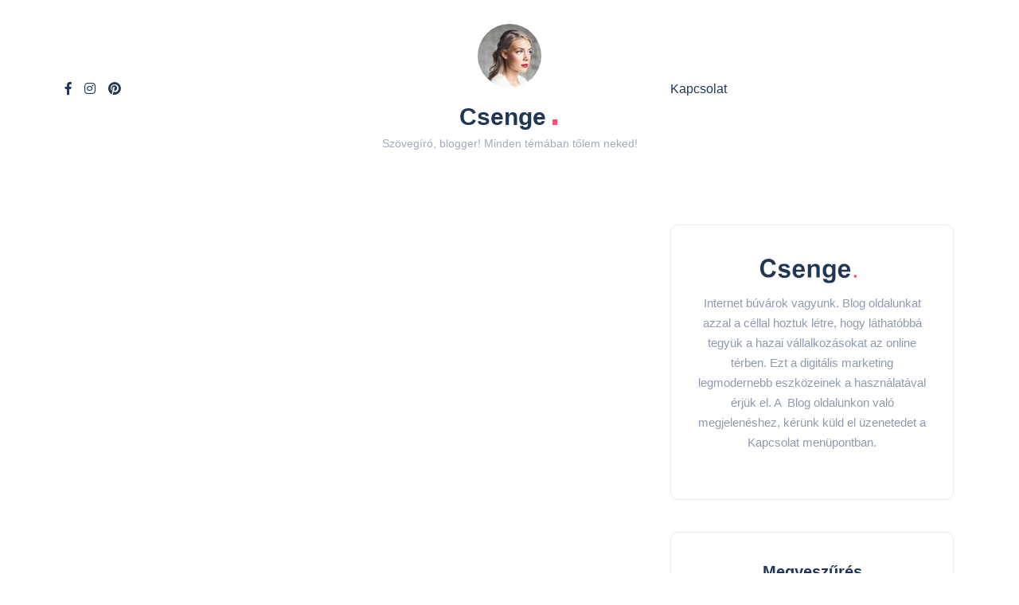

--- FILE ---
content_type: text/html; charset=UTF-8
request_url: https://fejermmk.hu/blog/somogy/nagyberki/oldal/1
body_size: 8594
content:
<!DOCTYPE html><html amp lang="hu"><head><meta charset="utf-8"><script async src="https://cdn.ampproject.org/v0.js"></script><script async custom-element="amp-bind" src="https://cdn.ampproject.org/v0/amp-bind-0.1.js"></script><meta http-equiv="Content-Type" content="text/html; charset=UTF-8"><title>webáruház készítés, weboldal készítés Somogy megye Nagyberki</title><meta name="keywords" content="webáruház készítés, weboldal készítés Somogy megye Nagyberki"><meta name="author" content="DesLandGroup"><meta name="description" content="webáruház készítés, weboldal készítés Somogy megye Nagyberki"><meta name="viewport" content="width=device-width, initial-scale=1, maximum-scale=1"><link rel="shortcut icon" type="image/x-icon" href="/public/pages/images/favicon.png"><link rel="stylesheet" href="https://use.fontawesome.com/releases/v5.8.1/css/all.css" type="text/css"/><meta property="og:title" content="webáruház készítés, weboldal készítés Somogy megye Nagyberki"><meta property="og:site_name" content="webáruház készítés, weboldal készítés Somogy megye Nagyberki"><meta property="og:url" content="https://fejermmk.hu/blog/somogy/nagyberki/oldal/1"><meta property="og:description" content="webáruház készítés, weboldal készítés Somogy megye Nagyberki"><meta property="og:image" content="/public/uploads/contents/resized/front/[base64].jpg"><meta name="DC.title" content="webáruház készítés, weboldal készítés Somogy megye Nagyberki" /><meta name="DC.subject" content="webáruház készítés, weboldal készítés Somogy megye Nagyberki" /><meta name="category" content="Regional: Hungary" /><meta name="DC.description" content="webáruház készítés, weboldal készítés Somogy megye Nagyberki"><meta name="DC.rights" content="Web design by deslandgroup.com" /><meta name="DC.language" content="hu" /><meta name="DC.coverage" content="Hungary" /><script type='application/ld+json'>
            {
                "@context": "https://www.schema.org",
                "@type": "ProfessionalService",
                "name": "webáruház készítés, weboldal készítés Somogy megye Nagyberki",
                "url": "https://fejermmk.hu/blog/somogy/nagyberki/oldal/1",
                "telephone": "+36 70 629 0690",
                "email": "info@smmk.hu",
                "logo": "/public/uploads/contents/resized/front/[base64].jpg",
                "image": "",
                "description": "webáruház készítés, weboldal készítés Somogy megye Nagyberki",
                "address": {
                    "@type": "PostalAddress",
                    "streetAddress": "Gogol utca 13",
                    "addressLocality": "Budapest",
                    "postalCode": "Budapest",
                    "addressCountry": "Budapest XIII Kerület"
                },
                
                "geo": {
                    "@type": "GeoCoordinates",
                    "latitude": "19.0573809",
                    "longitude": "47.5204755"
                },
                "hasMap": "https://goo.gl/maps/k7frjTtcbvxWfaxJA",
                "openingHours": "Mo, Tu, We, Th, Fr 09:00-17:00",
                "contactPoint": {
                    "contactType": "sales",
                    "telephone": "+36 70 629 0690"
                }
            }
        </script><link rel="canonical" href="https://fejermmk.hu/blog/somogy/nagyberki/oldal/1"><style amp-boilerplate>body{-webkit-animation:-amp-start 8s steps(1,end) 0s 1 normal both;-moz-animation:-amp-start 8s steps(1,end) 0s 1 normal both;-ms-animation:-amp-start 8s steps(1,end) 0s 1 normal both;animation:-amp-start 8s steps(1,end) 0s 1 normal both}@-webkit-keyframes -amp-start{from{visibility:hidden}to{visibility:visible}}@-moz-keyframes -amp-start{from{visibility:hidden}to{visibility:visible}}@-ms-keyframes -amp-start{from{visibility:hidden}to{visibility:visible}}@-o-keyframes -amp-start{from{visibility:hidden}to{visibility:visible}}@keyframes -amp-start{from{visibility:hidden}to{visibility:visible}}</style><noscript><style amp-boilerplate>body{-webkit-animation:none;-moz-animation:none;-ms-animation:none;animation:none}</style></noscript><style amp-custom>
      
@font-face {
    font-family: "FontAwesome";
    src: url("https://somedomain.org/fonts/fontawesome-webfont.ttf");
  }
  :root{--bs-blue:#0d6efd;--bs-indigo:#6610f2;--bs-purple:#6f42c1;--bs-pink:#d63384;--bs-red:#dc3545;--bs-orange:#fd7e14;--bs-yellow:#ffc107;--bs-green:#198754;--bs-teal:#20c997;--bs-cyan:#0dcaf0;--bs-white:#fff;--bs-gray:#6c757d;--bs-gray-dark:#343a40;--bs-primary:#0d6efd;--bs-secondary:#6c757d;--bs-success:#198754;--bs-info:#0dcaf0;--bs-warning:#ffc107;--bs-danger:#dc3545;--bs-light:#f8f9fa;--bs-dark:#212529;--bs-font-sans-serif:system-ui,-apple-system,"Segoe UI",Roboto,"Helvetica Neue",Arial,"Noto Sans","Liberation Sans",sans-serif,"Apple Color Emoji","Segoe UI Emoji","Segoe UI Symbol","Noto Color Emoji";--bs-font-monospace:SFMono-Regular,Menlo,Monaco,Consolas,"Liberation Mono","Courier New",monospace;--bs-gradient:linear-gradient(180deg, rgba(255, 255, 255, 0.15), rgba(255, 255, 255, 0))}*,::after,::before{box-sizing:border-box}@media (prefers-reduced-motion:no-preference){:root{scroll-behavior:smooth}}body{margin:0;font-family:var(--bs-font-sans-serif);font-size:1rem;font-weight:400;line-height:1.5;color:#212529;background-color:#fff;-webkit-text-size-adjust:100%;-webkit-tap-highlight-color:transparent}h3,h5,h6{margin-top:0;margin-bottom:.5rem;font-weight:500;line-height:1.2}h3{font-size:calc(1.3rem + .6vw)}@media (min-width:1200px){h3{font-size:1.75rem}}h5{font-size:1.25rem}h6{font-size:1rem}p{margin-top:0;margin-bottom:1rem}ul{padding-left:2rem}ul{margin-top:0;margin-bottom:1rem}a{color:#0d6efd;text-decoration:underline}a:hover{color:#0a58ca}img{vertical-align:middle}button{border-radius:0}button:focus:not(:focus-visible){outline:0}button,input{margin:0;font-family:inherit;font-size:inherit;line-height:inherit}button{text-transform:none}[type=button],[type=submit],button{-webkit-appearance:button}[type=button]:not(:disabled),[type=reset]:not(:disabled),[type=submit]:not(:disabled),button:not(:disabled){cursor:pointer}::-moz-focus-inner{padding:0;border-style:none}::-webkit-datetime-edit-day-field,::-webkit-datetime-edit-fields-wrapper,::-webkit-datetime-edit-hour-field,::-webkit-datetime-edit-minute,::-webkit-datetime-edit-month-field,::-webkit-datetime-edit-text,::-webkit-datetime-edit-year-field{padding:0}::-webkit-inner-spin-button{height:auto}[type=search]{outline-offset:-2px;-webkit-appearance:textfield}::-webkit-search-decoration{-webkit-appearance:none}::-webkit-color-swatch-wrapper{padding:0}::file-selector-button{font:inherit}::-webkit-file-upload-button{font:inherit;-webkit-appearance:button}.list-unstyled{padding-left:0;list-style:none}.list-inline{padding-left:0;list-style:none}.list-inline-item{display:inline-block}.list-inline-item:not(:last-child){margin-right:.5rem}.container-xl{width:100%;padding-right:var(--bs-gutter-x,.75rem);padding-left:var(--bs-gutter-x,.75rem);margin-right:auto;margin-left:auto}@media (min-width:1200px){.container-xl{max-width:1140px}}@media (min-width:1400px){.container-xl{max-width:1320px}}.row{--bs-gutter-x:1.5rem;--bs-gutter-y:0;display:flex;flex-wrap:wrap;margin-top:calc(var(--bs-gutter-y) * -1);margin-right:calc(var(--bs-gutter-x)/ -2);margin-left:calc(var(--bs-gutter-x)/ -2)}.row>*{flex-shrink:0;width:100%;max-width:100%;padding-right:calc(var(--bs-gutter-x)/ 2);padding-left:calc(var(--bs-gutter-x)/ 2);margin-top:var(--bs-gutter-y)}.col-4{flex:0 0 auto;width:33.3333333333%}.gy-4{--bs-gutter-y:1.5rem}@media (min-width:576px){.col-sm-6{flex:0 0 auto;width:50%}.col-sm-12{flex:0 0 auto;width:100%}}@media (min-width:768px){.col-md-4{flex:0 0 auto;width:33.3333333333%}}@media (min-width:992px){.col-lg-4{flex:0 0 auto;width:33.3333333333%}.col-lg-8{flex:0 0 auto;width:66.6666666667%}}.form-control{display:block;width:100%;padding:.375rem .75rem;font-size:1rem;font-weight:400;line-height:1.5;color:#212529;background-color:#fff;background-clip:padding-box;border:1px solid #ced4da;-webkit-appearance:none;-moz-appearance:none;appearance:none;border-radius:.25rem;transition:border-color .15s ease-in-out,box-shadow .15s ease-in-out}@media (prefers-reduced-motion:reduce){.form-control{transition:none}}.form-control[type=file]:not(:disabled):not([readonly]){cursor:pointer}.form-control:focus{color:#212529;background-color:#fff;border-color:#86b7fe;outline:0;box-shadow:0 0 0 .25rem rgba(13,110,253,.25)}.form-control::-webkit-date-and-time-value{height:1.5em}.form-control::-moz-placeholder{color:#6c757d;opacity:1}.form-control:disabled{background-color:#e9ecef;opacity:1}.form-control::file-selector-button{padding:.375rem .75rem;margin:-.375rem -.75rem;-webkit-margin-end:.75rem;margin-inline-end:.75rem;color:#212529;background-color:#e9ecef;pointer-events:none;border-color:inherit;border-style:solid;border-width:0;border-inline-end-width:1px;border-radius:0;transition:color .15s ease-in-out,background-color .15s ease-in-out,border-color .15s ease-in-out,box-shadow .15s ease-in-out}@media (prefers-reduced-motion:reduce){.form-control::file-selector-button{transition:none}}.form-control:hover:not(:disabled):not([readonly])::file-selector-button{background-color:#dde0e3}.form-control::-webkit-file-upload-button{padding:.375rem .75rem;margin:-.375rem -.75rem;-webkit-margin-end:.75rem;margin-inline-end:.75rem;color:#212529;background-color:#e9ecef;pointer-events:none;border-color:inherit;border-style:solid;border-width:0;border-inline-end-width:1px;border-radius:0;-webkit-transition:color .15s ease-in-out,background-color .15s ease-in-out,border-color .15s ease-in-out,box-shadow .15s ease-in-out;transition:color .15s ease-in-out,background-color .15s ease-in-out,border-color .15s ease-in-out,box-shadow .15s ease-in-out}@media (prefers-reduced-motion:reduce){.form-control::-webkit-file-upload-button{-webkit-transition:none;transition:none}}.form-control:hover:not(:disabled):not([readonly])::-webkit-file-upload-button{background-color:#dde0e3}.form-control-sm::file-selector-button{padding:.25rem .5rem;margin:-.25rem -.5rem;-webkit-margin-end:.5rem;margin-inline-end:.5rem}.form-control-lg::file-selector-button{padding:.5rem 1rem;margin:-.5rem -1rem;-webkit-margin-end:1rem;margin-inline-end:1rem}.form-control-color:not(:disabled):not([readonly]){cursor:pointer}.form-floating>.form-control:not(:-moz-placeholder-shown){padding-top:1.625rem;padding-bottom:.625rem}.form-floating>.form-control:not(:-moz-placeholder-shown)~label{opacity:.65;transform:scale(.85) translateY(-.5rem) translateX(.15rem)}.btn{display:inline-block;font-weight:400;line-height:1.5;color:#212529;text-align:center;text-decoration:none;vertical-align:middle;cursor:pointer;-webkit-user-select:none;-moz-user-select:none;user-select:none;background-color:transparent;border:1px solid transparent;padding:.375rem .75rem;font-size:1rem;border-radius:.25rem;transition:color .15s ease-in-out,background-color .15s ease-in-out,border-color .15s ease-in-out,box-shadow .15s ease-in-out}@media (prefers-reduced-motion:reduce){.btn{transition:none}}.btn:hover{color:#212529}.btn:focus{outline:0;box-shadow:0 0 0 .25rem rgba(13,110,253,.25)}.btn:disabled{pointer-events:none;opacity:.65}.btn-lg{padding:.5rem 1rem;font-size:1.25rem;border-radius:.3rem}.navbar-brand{padding-top:.3125rem;padding-bottom:.3125rem;margin-right:1rem;font-size:1.25rem;text-decoration:none;white-space:nowrap}.card-img-top{width:100%}.card-img-top{border-top-left-radius:calc(.25rem - 1px);border-top-right-radius:calc(.25rem - 1px)}.pagination{display:flex;padding-left:0;list-style:none}.page-link{position:relative;display:block;color:#0d6efd;text-decoration:none;background-color:#fff;border:1px solid #dee2e6;transition:color .15s ease-in-out,background-color .15s ease-in-out,border-color .15s ease-in-out,box-shadow .15s ease-in-out}@media (prefers-reduced-motion:reduce){.page-link{transition:none}}.page-link:hover{z-index:2;color:#0a58ca;background-color:#e9ecef;border-color:#dee2e6}.page-link:focus{z-index:3;color:#0a58ca;background-color:#e9ecef;outline:0;box-shadow:0 0 0 .25rem rgba(13,110,253,.25)}.page-link{padding:.375rem .75rem}.page-item:first-child .page-link{border-top-left-radius:.25rem;border-bottom-left-radius:.25rem}.page-item:last-child .page-link{border-top-right-radius:.25rem;border-bottom-right-radius:.25rem}.btn-close{box-sizing:content-box;width:1em;height:1em;padding:.25em .25em;color:#000;background:transparent url("data:image/svg+xml,%3csvg xmlns='http://www.w3.org/2000/svg' viewBox='0 0 16 16' fill='%23000'%3e%3cpath d='M.293.293a1 1 0 011.414 0L8 6.586 14.293.293a1 1 0 111.414 1.414L9.414 8l6.293 6.293a1 1 0 01-1.414 1.414L8 9.414l-6.293 6.293a1 1 0 01-1.414-1.414L6.586 8 .293 1.707a1 1 0 010-1.414z'/%3e%3c/svg%3e") center/1em auto no-repeat;border:0;border-radius:.25rem;opacity:.5}.btn-close:hover{color:#000;text-decoration:none;opacity:.75}.btn-close:focus{outline:0;box-shadow:0 0 0 .25rem rgba(13,110,253,.25);opacity:1}.btn-close:disabled{pointer-events:none;-webkit-user-select:none;-moz-user-select:none;user-select:none;opacity:.25}.clearfix::after{display:block;clear:both;content:""}.visually-hidden-focusable:not(:focus):not(:focus-within){position:absolute;width:1px;height:1px;padding:0;margin:-1px;overflow:hidden;clip:rect(0,0,0,0);white-space:nowrap;border:0}.float-end{float:right}.d-block{display:block}.d-flex{display:flex}.d-none{display:none}.w-100{width:100%}.flex-column{flex-direction:column}.justify-content-center{justify-content:center}.align-items-end{align-items:flex-end}.align-items-center{align-items:center}.mt-0{margin-top:0}.mt-3{margin-top:1rem}.mt-4{margin-top:1.5rem}.mt-auto{margin-top:auto}.me-2{margin-right:.5rem}.mb-0{margin-bottom:0}.mb-3{margin-bottom:1rem}.mb-4{margin-bottom:1.5rem}.ms-2{margin-left:.5rem}.text-center{text-align:center}.rounded{border-radius:.25rem}@media (min-width:768px){.float-md-end{float:right}.float-md-none{float:none}.d-md-block{display:block}.mt-md-0{margin-top:0}}@media (min-width:992px){.d-lg-block{display:block}} body{color:#8f9bad;background-color:#fff;font-family:Roboto,sans-serif;font-size:15px;line-height:1.7;overflow-x:hidden;-webkit-font-smoothing:antialiased;-moz-osx-font-smoothing:grayscale}img{max-width:100%;height:auto}.text-center{text-align:center}h3,h5,h6{color:#203656;font-family:Poppins,sans-serif;font-weight:700;line-height:1.4;margin:20px 0}a{color:#fe4f70;outline:0;text-decoration:none;-webkit-transition:all .2s ease-in-out;-moz-transition:all .2s ease-in-out;transition:all .2s ease-in-out}a:hover{color:#203656}a:focus{outline:0}.header-personal .header-top{padding-top:30px;padding-bottom:30px}.text-logo{color:#203656;font-size:30px;font-weight:700;font-family:Poppins,sans-serif;line-height:1;margin:0 0 5px}.text-logo .dot{color:#fe4f70;font-size:44px;margin-left:5px}.slogan{font-family:Poppins,sans-serif;color:#9faabb;font-size:14px}.navbar-brand{padding-top:0;padding-bottom:0;margin-right:0}.burger-icon:after,.burger-icon:before{content:"";background:#fff;display:block;margin:auto;height:1px;width:15px}.burger-icon:before{margin-bottom:6px}.burger-icon:after{margin-top:6px}.canvas-menu{background:#fff;height:100vh;overflow-y:auto;overflow-x:hidden;padding:40px;position:fixed;right:0;top:0;width:300px;z-index:6;-webkit-box-shadow:-4px 0 20px rgba(32,54,86,.1);-moz-box-shadow:-4px 0 20px rgba(32,54,86,.1);box-shadow:-4px 0 20px rgba(32,54,86,.1);-webkit-transform:translateX(350px);-moz-transform:translateX(350px);-ms-transform:translateX(350px);-o-transform:translateX(350px);transform:translateX(350px);-webkit-transition:all .3s ease-in-out;-moz-transition:all .3s ease-in-out;transition:all .3s ease-in-out}.canvas-menu .btn-close{box-sizing:content-box;width:1em;height:1em;position:absolute;padding:.25em .25em;color:#000;border:0;border-radius:.25rem;opacity:.4;right:30px;top:20px;-webkit-transition:all .3s ease-in-out;-moz-transition:all .3s ease-in-out;transition:all .3s ease-in-out}.canvas-menu .btn-close:focus{outline:0;box-shadow:none}.canvas-menu .btn-close:hover{opacity:1}.canvas-menu .logo{margin-bottom:80px;margin-top:50px;width:100%}.canvas-menu nav{width:100%}.canvas-menu .vertical-menu{list-style:none;padding:0;margin-bottom:0}.canvas-menu .vertical-menu li{padding:0;position:relative;list-style:none;-webkit-transition:all .2s ease-in-out;-moz-transition:all .2s ease-in-out;transition:all .2s ease-in-out}.canvas-menu .vertical-menu li:after{content:"";display:block;height:1px;margin-bottom:10px;margin-top:10px;width:100%;background:#ebebeb;background:-webkit-linear-gradient(left,#ebebeb 0,transparent 100%);background:linear-gradient(to right,#ebebeb 0,transparent 100%)}.canvas-menu .vertical-menu li.active a{color:#fe4f70}.canvas-menu .vertical-menu li a{color:#203656;font-family:Poppins,sans-serif;font-size:14px;font-weight:400;text-decoration:none;position:relative}.site-wrapper .main-overlay{opacity:0;visibility:hidden;filter:blur(2px);background:#fff;position:fixed;height:100vh;width:100%;z-index:5;-webkit-transition:all .3s ease-in-out;-moz-transition:all .3s ease-in-out;transition:all .3s ease-in-out}section{position:relative}.main-content{margin-top:60px}.post .post-format{color:#fff;display:block;border-radius:50%;font-size:20px;height:50px;line-height:54px;right:20px;text-align:center;bottom:-25px;position:absolute;width:50px;-webkit-box-shadow:0 2px 4px 0 rgba(0,0,0,.15);-moz-box-shadow:0 2px 4px 0 rgba(0,0,0,.15);box-shadow:0 2px 4px 0 rgba(0,0,0,.15);background:#fe4f70;background:-webkit-linear-gradient(bottom,#fe4f70 0,#ffa387 100%);background:linear-gradient(to top,#fe4f70 0,#ffa387 100%);z-index:1}.post .thumb{position:relative}.post .thumb.top-rounded .inner{overflow:hidden;border-top-left-radius:10px;border-top-right-radius:10px}.post .thumb img{-webkit-transform:scale(1);-moz-transform:scale(1);-ms-transform:scale(1);-o-transform:scale(1);transform:scale(1);-webkit-transition:all .3s ease-in-out;-moz-transition:all .3s ease-in-out;transition:all .3s ease-in-out}.post .thumb:hover img{-webkit-transform:scale(1.07);-moz-transform:scale(1.07);-ms-transform:scale(1.07);-o-transform:scale(1.07);transform:scale(1.07)}.post .post-title a{color:#203656}.post .post-title a:hover{color:#fe4f70}.post .excerpt{font-size:16px}.post .meta{font-size:14px;color:#9faabb}.post .meta a{color:#9faabb;font-weight:400}.post .meta a:hover{color:#fe4f70}.post .meta li:last-child:after{content:"";display:none}.post .meta li:after{content:"";display:inline-block;background-color:#fe4f70;border-radius:50%;margin-left:1rem;height:3px;vertical-align:middle;position:relative;top:-1px;width:3px}.post .meta li:not(:last-child){margin-right:.8rem}.post .meta li img.author{margin-right:12px;vertical-align:middle}.post .post-bottom .more-button a{font-size:16px;font-weight:700;color:#9faabb}.post .post-bottom .more-button a:hover{color:#fe4f70}.post.post-grid .thumb .inner{margin-top:-1px;margin-left:-1px;margin-right:-1px}.post.post-grid .details{padding:30px}.post.post-grid .post-bottom{border-top:solid 1px #ebebeb;margin:0 30px;padding:20px 0}.widget{border:solid 1px #ebebeb;padding:35px 30px;margin-bottom:40px}.widget:last-child{margin-bottom:0}.widget .widget-header{margin-bottom:30px}.widget .widget-header img.wave{margin-top:10px}.widget .widget-title{font-size:20px;margin:0}.widget .widget-about{background-size:cover;background-position:center center;background-repeat:no-repeat}.widget ul.list{list-style:none;padding:0;margin-bottom:0}.widget ul.list li{line-height:2.8rem}.widget ul.list li a{color:#203656;font-weight:700}.widget ul.list li a:before{content:"";color:#fe4f70;font-family:simple-line-icons;font-size:11px;vertical-align:middle;margin-right:25px}.widget ul.list li a:hover{color:#fe4f70}.widget ul.list li:after{content:"";display:block;height:1px;width:100%;background:#ebebeb;background:-webkit-linear-gradient(left,#ebebeb 0,transparent 100%);background:linear-gradient(to right,#ebebeb 0,transparent 100%)}footer{margin-top:50px}footer .footer-inner{border-top:solid 1px #ebebeb;padding:40px 0}footer .footer-inner .copyright{color:#9faabb}.search-popup{background:#fff;position:fixed;left:0;top:0;height:100vh;width:100%;z-index:6;opacity:0;visibility:hidden}.search-popup .search-content{position:absolute;top:40%;left:50%;width:650px;-webkit-transform:translate(-50%,-50%);-moz-transform:translate(-50%,-50%);-ms-transform:translate(-50%,-50%);-o-transform:translate(-50%,-50%);transform:translate(-50%,-50%)}.search-popup .btn-close{right:30px;top:30px;position:absolute}.rounded{border-radius:10px}.bordered{border:solid 1px #ebebeb}::selection{color:#fff;background:#fe4f70}::-moz-selection{color:#fff;background:#fe4f70}.tag{color:#8f9bad;border:solid 1px #ebebeb;border-radius:25px;font-size:13px;display:inline-block;padding:3px 14px;margin:4px 0}.tag:hover{border-color:#fe4f70;color:#fe4f70}button{-webkit-transition:all .3s ease-in-out;-moz-transition:all .3s ease-in-out;transition:all .3s ease-in-out}button:focus{outline:0;box-shadow:none}.btn{color:#fff;border:0;border-radius:25px;font-family:Roboto,sans-serif;font-size:14px;font-weight:400;overflow:hidden;position:relative;display:inline-block;vertical-align:middle;white-space:nowrap;text-align:center;-webkit-transition:all .3s ease-in-out;-moz-transition:all .3s ease-in-out;transition:all .3s ease-in-out}.btn:focus{outline:0;-webkit-box-shadow:none;-moz-box-shadow:none;box-shadow:none}.btn-default{color:#fff;padding:9.5px 36px;background:#fe4f70;background:-webkit-linear-gradient(left,#fe4f70 0,#ffa387 51%,#fe4f70 100%);background:linear-gradient(to right,#fe4f70 0,#ffa387 51%,#fe4f70 100%);background-size:200% auto}.btn-default:hover{color:#fff;background-position:right center}.btn-lg{padding:13px 40px;font-size:16px}.icon-button{color:#fff;border:0;border-radius:50%;background:#ffa387;background:-webkit-linear-gradient(bottom,#ffa387 0,#fe4f70 51%,#ffa387 100%);background:linear-gradient(to top,#ffa387 0,#fe4f70 51%,#ffa387 100%);background-size:auto 200%;display:inline-flex;justify-content:center;align-items:center;height:37px;line-height:39px;text-align:center;vertical-align:middle;width:37px;-webkit-box-shadow:0 2px 4px 0 rgba(0,0,0,.15);-moz-box-shadow:0 2px 4px 0 rgba(0,0,0,.15);box-shadow:0 2px 4px 0 rgba(0,0,0,.15);-webkit-transition:all .2s ease-in-out;-moz-transition:all .2s ease-in-out;transition:all .2s ease-in-out}.icon-button:hover{background-position:bottom center}.form-control{display:block;border-radius:25px;width:100%;padding:8px 24px;font-size:14px;line-height:1.6;color:#8f9bad;background-color:#fff;background-image:none;border:solid 1px #ebebeb;-webkit-box-shadow:none;box-shadow:none}.form-control:focus{border-color:#fe4f70;outline:0;-webkit-box-shadow:none;box-shadow:none}.form-control::-webkit-input-placeholder{color:#9faabb}.form-control::-moz-placeholder{color:#9faabb}.form-control:-ms-input-placeholder{color:#9faabb}.form-control:-moz-placeholder{color:#9faabb}.pagination{display:flex;padding-left:0;list-style:none;margin:40px 0 0}.pagination li{list-style-type:none;margin:0 5px}.page-link{position:relative;display:block;color:#8f9bad;border-radius:50%;font-size:14px;text-decoration:none;border:solid 1px #ebebeb;height:45px;line-height:45px;text-align:center;padding:0;width:45px;transition:color .15s ease-in-out,background-color .15s ease-in-out,border-color .15s ease-in-out,box-shadow .15s ease-in-out}.page-link:hover{z-index:2;color:#fff;background:#ffa387;background:-webkit-linear-gradient(bottom,#ffa387 0,#fe4f70 51%,#ffa387 100%);background:linear-gradient(to top,#ffa387 0,#fe4f70 51%,#ffa387 100%);background-size:auto 200%;border-color:transparent}.page-item:first-child .page-link{border-top-left-radius:50%;border-bottom-left-radius:50%}.page-item:last-child .page-link{border-top-right-radius:50%;border-bottom-right-radius:50%}#return-to-top{color:#8f9bad;font-size:13px;border:solid 1px #ebebeb;text-decoration:none;-webkit-border-radius:25px;-moz-border-radius:25px;border-radius:25px;padding:6px 20px;z-index:4;-webkit-transition:all .3s ease-in-out;-moz-transition:all .3s ease-in-out;transition:all .3s ease-in-out}#return-to-top i{font-size:11px;vertical-align:middle;margin-right:10px}#return-to-top:hover{color:#fe4f70;border-color:#fe4f70}.social-icons a{font-size:16px;color:#203656}.social-icons a:hover{color:#fe4f70}.social-icons li:not(:last-child){margin-right:1rem}@media (min-width:1200px){.container-xl{max-width:1140px}}@media (min-width:1400px){.container-xl{max-width:1140px}}@media only screen and (max-width:767px){.post .meta li:after{content:"";margin-left:.5rem}.post .meta li:not(:last-child){margin-right:.3rem}.footer-inner{text-align:center}.search-popup .search-content{padding:0 20px;width:100%}}.author-sm img {width: 30px; height: 30px; object-position: center;object-fit: cover;}


    </style></head><body class="site-wrapper"><div class="main-overlay"></div><!-- header --><header class="header-personal"><div class="container-xl header-top"><div class="row align-items-center"><div class="col-4 d-none d-md-block d-lg-block"><!-- social icons --><ul class="social-icons list-unstyled list-inline mb-0"><li class="list-inline-item"><a href="#"><i class="fab fa-facebook-f"></i></a></li><li class="list-inline-item"><a href="#"><i class="fab fa-instagram"></i></a></li><li class="list-inline-item"><a href="#"><i class="fab fa-pinterest"></i></a></li></ul></div><div class="col-md-4 col-sm-12 col-xs-12 text-center"><!-- site logo --><a class="navbar-brand" href="/"><amp-img src="/public/pages/images/other/avatar-lg.png"  width="80" height="80" title="Weboldal készítés" alt="Online marketing blog"></amp-img></a><a href="/" class="d-block text-logo">Csenge<span class="dot">.</span></a><span class="slogan d-block">Szövegíró, blogger! Minden témában tőlem neked!</span></div><div class="col-4 d-none d-md-block d-lg-block"><!-- social icons --><ul class="social-icons list-unstyled list-inline mb-0"><li class="list-inline-item"><a href="/kapcsolat">Kapcsolat</a></li></ul></div></div></div></header><!-- section main content --><section class="main-content"><div class="container-xl"><div class="row gy-4"><div class="col-lg-8"><div class="row gy-4"></div><nav><ul class="pagination justify-content-center"></ul></nav></div><div class="col-lg-4"><!-- sidebar --><div class="sidebar"><!-- widget about --><div class="widget rounded"><div class="widget-about data-bg-image text-center" data-bg-image="/public/pages/images/map-bg.png"><amp-img src="/public/pages/images/logo.png" width="150" height="43"></amp-img><p class="mb-4">Internet búvárok vagyunk. Blog&nbsp;oldalunkat azzal a céllal hoztuk létre, hogy láthatóbbá tegyük a hazai vállalkozásokat az online térben. Ezt a digitális marketing legmodernebb eszközeinek a használatával érjük el. A&nbsp; Blog&nbsp;oldalunkon való megjelenéshez, kérünk küld el üzenetedet a Kapcsolat menüpontban.</p></div></div><!-- widget categories --><div class="widget rounded"><div class="widget-header text-center"><h3 class="widget-title">Megyeszűrés</h3><amp-img class="wave" src="/public/pages/images/wave.svg" width="50" height="5"></amp-img></div><div class="widget-content"><ul class="list"><li><a href="/blog/bacs-kiskun/oldal/1" title="Bács-Kiskun">Bács-Kiskun</a></li><li><a href="/blog/baranya/oldal/1" title="Baranya">Baranya</a></li><li><a href="/blog/bekes/oldal/1" title="Békés">Békés</a></li><li><a href="/blog/borsod-abauj-zemplen/oldal/1" title="Borsod-Abaúj-Zemplén">Borsod-Abaúj-Zemplén</a></li><li><a href="/blog/budapest/oldal/1" title="Budapest">Budapest</a></li><li><a href="/blog/csongrad/oldal/1" title="Csongrád">Csongrád</a></li><li><a href="/blog/fejer/oldal/1" title="Fejér">Fejér</a></li><li><a href="/blog/gyor-moson-sopron/oldal/1" title="Győr-Moson-Sopron">Győr-Moson-Sopron</a></li><li><a href="/blog/hajdu-bihar/oldal/1" title="Hajdú-Bihar">Hajdú-Bihar</a></li><li><a href="/blog/heves/oldal/1" title="Heves">Heves</a></li><li><a href="/blog/jasz-nagykun-szolnok/oldal/1" title="Jász-Nagykun-Szolnok">Jász-Nagykun-Szolnok</a></li><li><a href="/blog/komarom-esztergom/oldal/1" title="Komárom-Esztergom">Komárom-Esztergom</a></li><li><a href="/blog/nograd/oldal/1" title="Nógrád">Nógrád</a></li><li><a href="/blog/pest/oldal/1" title="Pest">Pest</a></li><li><a href="/blog/somogy/oldal/1" title="Somogy">Somogy</a></li><li><a href="/blog/szabolcs-szatmar-bereg/oldal/1" title="Szabolcs-Szatmár-Bereg">Szabolcs-Szatmár-Bereg</a></li><li><a href="/blog/tolna/oldal/1" title="Tolna">Tolna</a></li><li><a href="/blog/vas/oldal/1" title="Vas">Vas</a></li><li><a href="/blog/veszprem/oldal/1" title="Veszprém">Veszprém</a></li><li><a href="/blog/zala/oldal/1" title="Zala">Zala</a></li></ul></div></div><!-- widget tags --><div class="widget rounded"><div class="widget-header text-center"><h3 class="widget-title">Cimkék</h3><amp-img class="wave" src="/public/pages/images/wave.svg" width="50" height="5"></amp-img></div><div class="widget-content"><a href="/blog/tags/search/webáruház készítés" class="tag" title="webáruház készítés">#webáruház készítés</a><a href="/blog/tags/search/okostelefon" class="tag" title="okostelefon">#okostelefon</a><a href="/blog/tags/search/telefon" class="tag" title="telefon">#telefon</a><a href="/blog/tags/search/marketing" class="tag" title="marketing">#marketing</a><a href="/blog/tags/search/webáruház" class="tag" title="webáruház">#webáruház</a></div></div><!-- widget categories --><div class="widget rounded"><div class="widget-header text-center"><h3 class="widget-title">Településszűrő</h3><amp-img class="wave" src="/public/pages/images/wave.svg" width="50" height="5"></amp-img></div><div class="widget-content"><ul class="list"><li><a href="/blog/somogy/kaposvar/oldal/1">Kaposvár </a></li><li><a href="/blog/somogy/siofok/oldal/1">Siófok </a></li><li><a href="/blog/somogy/marcali/oldal/1">Marcali </a></li><li><a href="/blog/somogy/barcs/oldal/1">Barcs </a></li><li><a href="/blog/somogy/nagyatad/oldal/1">Nagyatád </a></li><li><a href="/blog/somogy/balatonboglar/oldal/1">Balatonboglár </a></li><li><a href="/blog/somogy/balatonlelle/oldal/1">Balatonlelle </a></li><li><a href="/blog/somogy/csurgo/oldal/1">Csurgó </a></li><li><a href="/blog/somogy/fonyod/oldal/1">Fonyód </a></li><li><a href="/blog/somogy/tab/oldal/1">Tab </a></li><li><a href="/blog/somogy/nagybajom/oldal/1">Nagybajom </a></li><li><a href="/blog/somogy/lengyeltoti/oldal/1">Lengyeltóti </a></li><li><a href="/blog/somogy/balatonszabadi/oldal/1">Balatonszabadi </a></li><li><a href="/blog/somogy/kadarkut/oldal/1">Kadarkút </a></li><li><a href="/blog/somogy/berzence/oldal/1">Berzence </a></li><li><a href="/blog/somogy/segesd/oldal/1">Segesd </a></li><li><a href="/blog/somogy/kaposmero/oldal/1">Kaposmérő </a></li><li><a href="/blog/somogy/zamardi/oldal/1">Zamárdi </a></li><li><a href="/blog/somogy/bohonye/oldal/1">Böhönye </a></li><li><a href="/blog/somogy/kethely/oldal/1">Kéthely </a></li><li><a href="/blog/somogy/balatonfoldvar/oldal/1">Balatonföldvár </a></li><li><a href="/blog/somogy/adand/oldal/1">Ádánd </a></li><li><a href="/blog/somogy/labod/oldal/1">Lábod </a></li><li><a href="/blog/somogy/taszar/oldal/1">Taszár </a></li><li><a href="/blog/somogy/balatonszarszo/oldal/1">Balatonszárszó </a></li><li><a href="/blog/somogy/sagvar/oldal/1">Ságvár </a></li><li><a href="/blog/somogy/balatonszemes/oldal/1">Balatonszemes </a></li><li><a href="/blog/somogy/balatonfenyves/oldal/1">Balatonfenyves </a></li><li><a href="/blog/somogy/somogyvar/oldal/1">Somogyvár </a></li><li><a href="/blog/somogy/kaposfo/oldal/1">Kaposfő </a></li><li><a href="/blog/somogy/balatonszentgyorgy/oldal/1">Balatonszentgyörgy </a></li><li><a href="/blog/somogy/somogyjad/oldal/1">Somogyjád </a></li><li><a href="/blog/somogy/babocsa/oldal/1">Babócsa </a></li><li><a href="/blog/somogy/somogyszob/oldal/1">Somogyszob </a></li><li><a href="/blog/somogy/balatonkeresztur/oldal/1">Balatonkeresztúr </a></li><li><a href="/blog/somogy/csokonyavisonta/oldal/1">Csokonyavisonta </a></li><li><a href="/blog/somogy/oreglak/oldal/1">Öreglak </a></li><li><a href="/blog/somogy/karad/oldal/1">Karád </a></li><li><a href="/blog/somogy/nagyberki/oldal/1">Nagyberki </a></li><li><a href="/blog/somogy/mernye/oldal/1">Mernye </a></li><li><a href="/blog/somogy/kutas/oldal/1">Kutas </a></li><li><a href="/blog/somogy/koroshegy/oldal/1">Kőröshegy </a></li><li><a href="/blog/somogy/balatonendred/oldal/1">Balatonendréd </a></li><li><a href="/blog/somogy/latrany/oldal/1">Látrány </a></li><li><a href="/blog/somogy/nagybereny/oldal/1">Nagyberény </a></li><li><a href="/blog/somogy/mesztegnyo/oldal/1">Mesztegnyő </a></li><li><a href="/blog/somogy/buzsak/oldal/1">Buzsák </a></li><li><a href="/blog/somogy/iharosbereny/oldal/1">Iharosberény </a></li><li><a href="/blog/somogy/igal/oldal/1">Igal </a></li><li><a href="/blog/somogy/somogysard/oldal/1">Somogysárd </a></li><li><a href="/blog/somogy/mezocsokonya/oldal/1">Mezőcsokonya </a></li><li><a href="/blog/somogy/inke/oldal/1">Inke </a></li><li><a href="/blog/somogy/juta/oldal/1">Juta </a></li><li><a href="/blog/somogy/tarany/oldal/1">Tarany </a></li><li><a href="/blog/somogy/balatonvilagos/oldal/1">Balatonvilágos </a></li><li><a href="/blog/somogy/szolosgyorok/oldal/1">Szőlősgyörök </a></li><li><a href="/blog/somogy/hetes/oldal/1">Hetes </a></li><li><a href="/blog/somogy/zakany/oldal/1">Zákány </a></li><li><a href="/blog/somogy/homokszentgyorgy/oldal/1">Homokszentgyörgy </a></li><li><a href="/blog/somogy/bardudvarnok/oldal/1">Bárdudvarnok </a></li><li><a href="/blog/somogy/balatonbereny/oldal/1">Balatonberény </a></li><li><a href="/blog/somogy/gorgeteg/oldal/1">Görgeteg </a></li><li><a href="/blog/somogy/andocs/oldal/1">Andocs </a></li><li><a href="/blog/somogy/csokoly/oldal/1">Csököly </a></li><li><a href="/blog/somogy/somogyudvarhely/oldal/1">Somogyudvarhely </a></li><li><a href="/blog/somogy/mosdos/oldal/1">Mosdós </a></li><li><a href="/blog/somogy/gyekenyes/oldal/1">Gyékényes </a></li><li><a href="/blog/somogy/kaposszerdahely/oldal/1">Kaposszerdahely </a></li><li><a href="/blog/somogy/golle/oldal/1">Gölle </a></li><li><a href="/blog/somogy/otvoskonyi/oldal/1">Ötvöskónyi </a></li><li><a href="/blog/somogy/darany/oldal/1">Darány </a></li><li><a href="/blog/somogy/kiskorpad/oldal/1">Kiskorpád </a></li><li><a href="/blog/somogy/bate/oldal/1">Baté </a></li><li><a href="/blog/somogy/osztopan/oldal/1">Osztopán </a></li><li><a href="/blog/somogy/babonymegyer/oldal/1">Bábonymegyer </a></li><li><a href="/blog/somogy/pusztakovacsi/oldal/1">Pusztakovácsi </a></li><li><a href="/blog/somogy/magyaratad/oldal/1">Magyaratád </a></li><li><a href="/blog/somogy/ordacsehi/oldal/1">Ordacsehi </a></li></ul></div></div><!-- widget about --><div class="widget rounded"><div class="widget-about data-bg-image" data-bg-image="/public/pages/images/map-bg.png"><p class="mb-4" style="text-align: left;"><h3>Kiemelt Partnereink</h3></p></div></div><div class="widget rounded"><div class="widget-about data-bg-image" data-bg-image="/public/pages/images/map-bg.png"><p class="mb-4" style="text-align: left;">Nem működő CURL function.</p></div></div><div class="widget rounded"><div class="widget-about data-bg-image" data-bg-image="/public/pages/images/map-bg.png"><p class="mb-4" style="text-align: left;">Nem működő CURL function.</p></div></div></div></div></div></div></section><!-- footer --><footer><div class="container-xl"><div class="footer-inner"><div class="row d-flex align-items-center gy-4"><!-- copyright text --><div class="col-md-4"><span class="copyright">© 2021 <a href="https://deslandgroup.com/" target="_blank">DeslandGroup - weboldal készítés</a>. Minden jog fenntartva.</span></div><!-- social icons --><div class="col-md-4 text-center"><ul class="social-icons list-unstyled list-inline mb-0"><li class="list-inline-item"><a href="#"><i class="fab fa-facebook-f"></i></a></li><li class="list-inline-item"><a href="#"><i class="fab fa-twitter"></i></a></li><li class="list-inline-item"><a href="#"><i class="fab fa-instagram"></i></a></li><li class="list-inline-item"><a href="#"><i class="fab fa-pinterest"></i></a></li><li class="list-inline-item"><a href="#"><i class="fab fa-medium"></i></a></li><li class="list-inline-item"><a href="#"><i class="fab fa-youtube"></i></a></li></ul></div><!-- go to top button --><div class="col-md-4"><a href="#" id="return-to-top" class="float-md-end"><i class="icon-arrow-up"></i>Az oldal tetejére</a></div></div></div></div></footer></body></html>